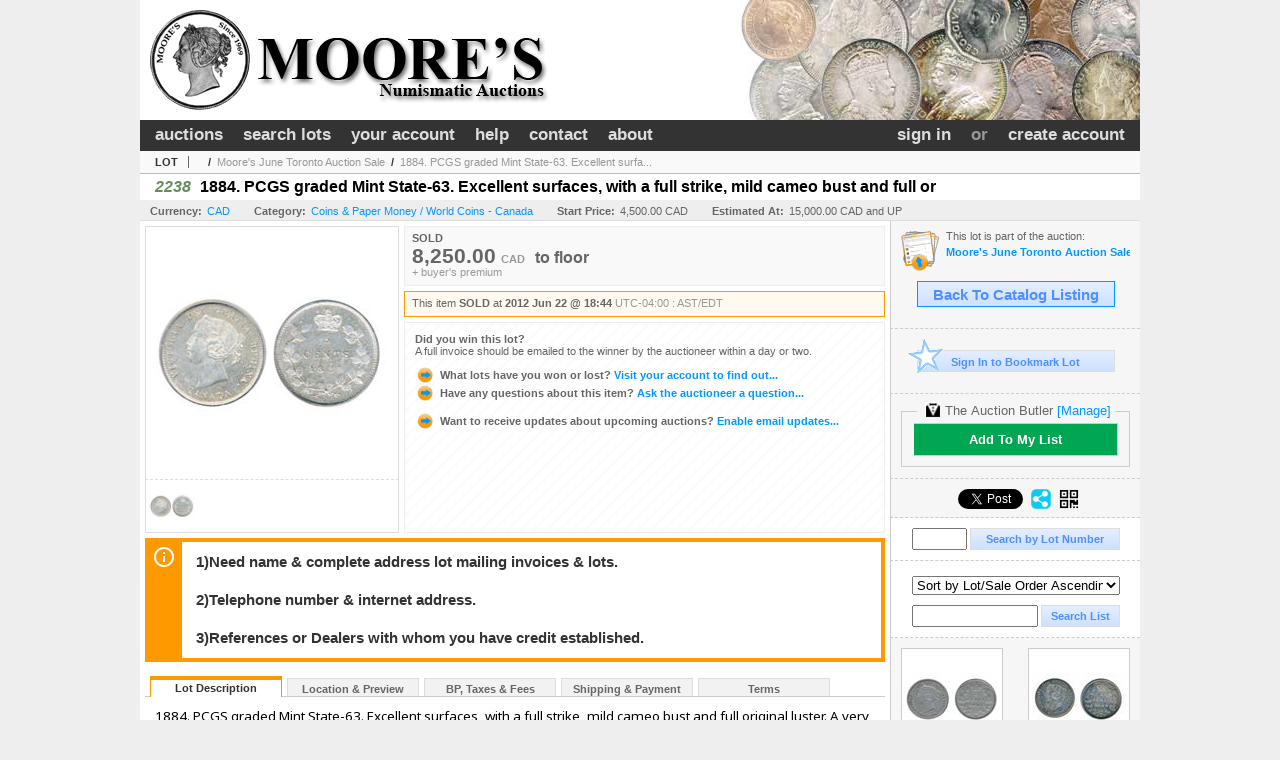

--- FILE ---
content_type: text/html; charset=utf-8
request_url: https://www.moorecoins.com/1884-PCGS-graded-Mint-State-63-Excellent-surfaces-with-a-full-strike-mild-cameo-bust-and-full-or_i12927909
body_size: 16914
content:

<!DOCTYPE html PUBLIC "-//W3C//DTD XHTML 1.0 Transitional//EN" "http://www.w3.org/TR/xhtml1/DTD/xhtml1-transitional.dtd">
<html xmlns="http://www.w3.org/1999/xhtml" >
<head id="Head1"><link rel="stylesheet" type="text/css" href="css/jquery.thickbox.css" /><link rel="shortcut icon" href="https://www.moorecoins.com/s/18/graphics/favicon.ico" /><link rel="alternate" type="application/rss+xml" title="Moore Numismatic Auctions, Inc. Upcoming Auctions Feed" href="https://www.moorecoins.com/feeds" /><script type="text/javascript">var relpath = "https://www.moorecoins.com/";</script><link rel="stylesheet" type="text/css" href="https://www.moorecoins.com/css/c.min.2601232053.css" /><link rel="stylesheet" type="text/css" href="https://www.moorecoins.com/s/18/css/s.min.2601232053.css" /><script type="text/javascript" src="https://www.moorecoins.com/js/jquery-1.4.4.min.js"></script><script type="text/javascript" src="https://www.moorecoins.com/js/c.min.2601232053.js"></script>
    <meta id="cphHead_metaDescription" name="description" content="1884. PCGS graded Mint State-63. Excellent surfaces, with a full strike, mild cameo bust and full or - Charles Moore / Canadian Coin &amp; Currency"></meta>
    <meta id="cphHead_metaKeywords" name="keywords" content="1884. PCGS graded Mint State-63. Excellent surfaces, with a full strike, mild cameo bust and full or, Charles Moore / Canadian Coin &amp; Currency, Toronto, Ontario, Canada, auction, item, lot"></meta>

    <link rel="stylesheet" type="text/css" href="css/jquery.jcarousel.css" />
    <link rel="stylesheet" type="text/css" href="css/jquery.jcarousel.skin.css" />
    <link rel="stylesheet" type="text/css" href="css/jquery.jqzoom.css" />
    <link rel="stylesheet" type="text/css" href="css/pages/item.5.css" />
    <link rel="stylesheet" type="text/css" href="css/lightbox.css" />

    <script src="js/jquery-1.6.min.js" type="text/javascript"></script>

    <script type="text/javascript" src="js/jquery.lightbox.js?show_linkback=false&amp;show_helper_text=false&amp;speed=200&amp;opacity=0.8"></script>
    <script type="text/javascript" src="js/jquery.jcarousel.2601232053.js"></script>
    <script type='text/javascript' src='js/jquery.jqzoom-core.2601232053.js'></script>
    <script type="text/javascript" src="js/pages/auction.2601232053.js"></script>
    <script type="text/javascript" src="js/pages/item.2601232053.js"></script>

    <script src="js/jquery-ui-1.11.3.min.js" type="text/javascript"></script>
    <link rel="stylesheet" type="text/css" href="css\jquery-ui-1.11.3.min.css"/>

    <link rel="canonical" href="https://www.icollector.com/1884-PCGS-graded-Mint-State-63-Excellent-surfaces-with-a-full-strike-mild-cameo-bust-and-full-or_i12927909" />

    <style type="text/css">
        /*Jquery UI MyAgent CSS*/
        .ui-dialog{
            font-size: 12px;
            text-align:left;
        }
        .ui-dialog input[type=text]{
            width:420px;
        }
        .lblTitle{
            margin-top:7px;
            margin-bottom:2px;
            display:block;
        }
        .lblInfo {
            font-weight: normal;
            display:block;
        }
        .lblError {
            color:red;
            font-weight: normal;
            margin: 5px 0;
            display: block;
        }
        
        .buttons {
            text-align: center;
            margin-top:5px;
        }
        .buttons input{
            margin:5px 25px;
            width:80px;
        }
        #AuctionButlerTitle {
            text-align:center;
            border: 1px rgb(204, 204, 204) solid;
            padding: 5px 5px 10px 5px;
        }
        #AuctionButlerTitle span{
            font-size: 14px;
        }
        #AuctionButlerTitle img{
            vertical-align:middle;
        }
        #manageAuctionButler{
            text-decoration:none;
            color:#09f;
        }
        #manageAuctionButler:hover{
            color:#f90;
        }
        #CreateSavedSearch{
            color:#fff;
            background-color:rgb(0, 166, 81);
            cursor:pointer;
            padding: 0 55px;
            text-decoration:none;
            font-family:sans-serif;
            font-weight:bold;
            font-size:small;
            display:inline-block;
            height: 15px;
            border: solid 1px #ccc;
            border-left:none;
            padding-bottom: 7px;
            padding-top: 9px;
            margin-left: 1px;
        }
        .imgQuestion{
            margin-top: -47px;
            margin-left: 200px;
            float: left;
            cursor:help;
        }

        .p_item-buynow {
            clear: both;
            margin: 0 5px;
            padding: 1em 1.5em;
            border: solid 1px #F90;
            background-color: #FFF9F0;
            color: #666;
            text-align: left;
        }
        .p_item-buynow a {
            background: red;
            color: white;
            padding: 0.6em 1.2em 0.5em;
            margin-top: -0.3em;
            float: right;
            cursor: pointer;
            margin-left: 1em;
            border: 1px solid #999;
            border-radius: 0.2em;
            text-decoration: none;
            font-size: 1.4em;
        }
        .p_item-buynow-quantity {
            font-size: 0.8em;
            font-weight: normal;
        }
        .p_item-buynow-quantity::before {
            content: "x";
            display: inline-block;
            margin: 0 0.25em 0 0.5em;
        }
        .gridView {
            margin: 10px;
            color: #666;
            font-size: 8pt;
            font-weight: normal;
            text-align: right;
            margin-left: 10px;
        }
        .gridView tr td {
            padding: 1px 0px !important;
        }
        .datainfo tr th {
            border-bottom: solid 1px #EEE;
            color: #666;
            font-weight: bold;
            font-size: 8pt;
        }
        .left-padding {
            padding-left: 15px !important;
        }
        .minor-left-padding {
            padding-left: 5px !important;
        }
        .no-right-padding {
            padding-right: 0px !important;
        }
    </style>

    <script type="text/javascript">
        var yt_element, yt_video, yt_videoId, yt_autoload_id;

        var auctionSessionID = "23346";

        var AdjacentItemConfig = new function () {
            this.auctionID = "12680";
            this.auctionSessionID = auctionSessionID;
            this.containerID = "item_sideinfo_nextprev";
            this.commonApiURL = lag.GetCommonApiURL(),
            this.itemCount = "1";
            this.itemID = "12927909";
            this.isMobile = false;
            this.mediaURL = "https://dygtyjqp7pi0m.cloudfront.net/";
            this.showLotNumber = "True";
        }

        var FilterConfig = new function () {
            this.auctionSessionID = auctionSessionID;
        }

        var SiteConfig = new function () {
            this.registrantID = "";
            this.siteID = "18";
        }

        //Initialize JQZoom
        function initJQZoom(){
            $("#jqzoom").jqzoom({zoomType:"standard", zoomWidth:479, zoomHeight: 305, xOffset:7, yOffset: -2, title:false });
        }

        function hideImageYoutubeVideoElements() {
            $("#item_media_main a").hide(); // image

            var videle = $("#item_media_main_video");
            videle[0].pause(); videle.hide();

            if (yt_element) {
                yt_video.pauseVideo();
                yt_element.hide();
            }
        }

        // function called when hover over thumbnail
        function hoverThumbnail(img_md_src, img_lg_src, i)
        {
            hideImageYoutubeVideoElements();

            $("#item_media_main img").attr("src", img_md_src);
            $("#item_media_main a").attr("href", img_lg_src).attr("data-i", i).show();

            //Reinitialize zqzoom on new image
            initJQZoom();
        }
        function hoverMediaThumbnail(url, isYoutube)
        {
            if (!url || !url.length) return;

            hideImageYoutubeVideoElements();

            if (isYoutube == 1) { //1 = youtube, 0 = video url, 2 = uploaded video
                if (yt_videoId != url) { // if not already loaded then load...
                    yt_videoId = url;

                    if (yt_element && yt_video) {
                        yt_video.loadVideoById(url);
                    }
                    else {
                        yt_element = $("#item_media_main .youtube");
                        yt_video = new YT.Player("youtube_player",
                            {
                                width: 250, height: 250, videoId: url,
                                playerVars: { modestbranding: true },
                                events: {
                                    'onReady': function (event) {
                                        yt_video.playVideo();
                                    },
                                    'onStateChange': function (state) {
                                        if (state.data === 0) { // video ended
                                            // restart (loop)
                                            yt_video.seekTo(0);
                                            yt_video.playVideo();
                                        }
                                    }
                                }
                            });
                    }
                }

                yt_element.show();
            }
            else {
                $("#item_media_main_video").attr('src', url).show()[0].play();
            }
        }
        // auto load first video (if it exists)
        function onYouTubeIframeAPIReady()
        {
            // make sure page loaded already
            $(function (){
                // use setTimeout 0 to queue function call after general initialization
                setTimeout(function() { hoverMediaThumbnail(yt_autoload_id, true); }, 1000);
            });
        }
        
        // on tab click change tab and details appropriately
        function changeDetailsTab(name)
        {
            $("#item_details_tabs li").removeClass("active");
            $("#item_details_info > span").css("display", "none");

            $("#item_details_tabs_" + name).addClass("active");
            $("#item_details_info_" + name).css("display", "block");
        }

        // on document ready
        $(function()
        {
            getAdjacentItems(AdjacentItemConfig);
            // show thumbnails section (before initializing carousel)
            // do this instead of just having it visible from the get go
            // because we want style to be applied first otherwise during
            // page load/render layout looks all goofy, and jumps around
            $("#item_media_thumbnails").css("display", "block");

            $("#plhMedia").css("display", "block");

            // initialize thumbnail carousel
            $("#item_media_thumbnails").jcarousel(
            {
                scroll: 1,
                visible: (5)
            });
            
            // initialize jqzoom (on main image)
            // if image src contains 'noimage' (eg. .../noimage_md.jpg) then don't add zoom capability
            var main_image = $("#item_media_main a img");
            if(main_image.attr("src").indexOf("noimage") < 0)
            {
                // a valid image exists so initialize jqzoom on the image
                initJQZoom();
            }
            else
            {
                // a valid image does NOT exist, remove the href for the link on the main image
                $("#item_media_main a").removeAttr("href");
            }

            // click main image to get zoom via thumbnail lightbox event
            $("#item_media_main a").click(function() {
                var i = $(this).attr("data-i");
                $("a.item_media_thumbnail_" + i).trigger("click");
            });

            // show itemsbar
            $(".item_groupbar").show("slow", function(){ $(".item_groupbar .tag").show(); });
            
            // setup find lot number events
            $("#txtFindLot").click(function(e){ this.select(); });
            $("#txtFindLot").keypress(function(e)
            {
                var keyCode = (window.Event)? e.which : e.keyCode;
                if(keyCode==13)
                {
                    FindLot(this.value, null, 23346, 50);
                    return false;
                }
            });
            $("#btnFindLot").click(function()
            {
                FindLot($("#txtFindLot").val(), null, 23346, 50);
            });
            
            // setup search items via keywords events
            $("#txtSearch").click(function(e){ this.select(); });
            $("#txtSearch").keypress(function(e)
            {
                var keyCode = (window.Event)? e.which : e.keyCode;
                if(keyCode==13)
                {
                    SearchItems("https://www.moorecoins.com/Moore-s-June-Toronto-Auction-Sale_as23346", "50", "null", $("#txtSearch").val(), $("#ddlSearchCategories").val(), "null", "null", $("#cphBody_ddlSortOrder").val());
                    return false;
                }
            });

            // Load category dropdown list
            getCategoryFilter(FilterConfig);

            function itempage_search() {
                SearchItems(
                    "https://www.moorecoins.com/Moore-s-June-Toronto-Auction-Sale_as23346", "50", "null",
                    $("#txtSearch").val(), $("#ddlSearchCategories").val(), "null", "null", $("#cphBody_ddlSortOrder").val());
            }
            $("#btnSearch").click(itempage_search);
            $("#ddlSearchCategories,#cphBody_ddlSortOrder").change(itempage_search);
            
            // setup sort ordering
            $("#cphBody_ddlSortOrder").change(function()
            {
                SortItems("https://www.moorecoins.com/Moore-s-June-Toronto-Auction-Sale_as23346", "50", "null", $("#txtSearch").val(), $("#ddlSearchCategories").val(), "null", "null", $("#cphBody_ddlSortOrder").val());
            });

            //If user is logged in load 
            if("".length > 0){
                //Initialize the savedsearch dialog
                $("#Dialog").dialog({ autoOpen: false, resizable: false, width: 450, modal: true });
                $("#Dialog").dialog('option', 'title', 'Auction Butler');

                var SavedSearch = new function () {
                    this.CategoryID = "3377";
                    this.SSID = null;
                    this.MyAgentEnabled = 0;
                }

                var Filters = new function () {
                    this.categoryID = SavedSearch.CategoryID;
                    this.yearID = null;
                    this.auctionSessionTypeID = null;   
                    this.countryLocationID = null;
                    this.auctioneerID = null;
                }

                var SearchConfig = new function () {
                    this.keywords = removeStopWords(removeIllegalChars("1884. PCGS graded Mint State-63. Excellent surfaces, with a full strike, mild cameo bust and full or"));
                    this.exactKeywords = null;
                    this.isCurrent = 1;
                    this.exactKeywords = 0;
                }

                var savedSearchName = "";
                var btnMyAgentEnabled = "Added To List";
                var btnMyAgentDisabled = "Add To My List";

                $("#btnSubmit").click(function () {
                    $("#Dialog").dialog('close');
                    
                    promptKeywords = removeStopWords(removeIllegalChars($("#txtKeywords").val()));
                    if (promptKeywords.length > 0) {
                        SearchConfig.keywords = promptKeywords;
                        var savedSearchName = generateSavedSearchName("World Coins - Canada", SearchConfig.keywords, SearchConfig.exactKeywords).substr(0,150);
                        if(saveSearch(savedSearchName, SavedSearch.SSID, 1, SearchConfig, Filters, SiteConfig, true)){
                            $("#CreateSavedSearch").text(btnMyAgentEnabled);
                            loadSavedSearch();
                        }
                    }
                });

                $("#btnCancel").click( function () {
                    $("#Dialog").dialog('close');
                });

                $("#txtKeywords").keypress(function(e) {
                    if(e.which == 13) {
                        $("#btnSubmit").click();
                    }else{
                        var regex = new RegExp("^[a-zA-Z0-9 :,]+$");
                        var str = String.fromCharCode(!e.charCode ? e.which : e.charCode);
                        if (regex.test(str))
                            return true;
                        else{
                            e.preventDefault();
                            return false;
                        }
                    }
                });

                $("#CreateSavedSearch").click (function () {
                    loadSavedSearch();

                    //If myagent is disabled, check if it exists. If it does, enabled. else, create
                    if (SavedSearch.SSID != null && SavedSearch.MyAgentEnabled == 1) {
                        if(saveSearch(savedSearchName, SavedSearch.SSID, 0, SearchConfig, Filters, SiteConfig, true, false)){
                            $("#CreateSavedSearch").text(btnMyAgentDisabled);
                            SavedSearch.MyAgentEnabled == 0;
                        }
                    }
                    else {
                        if (!$("#Dialog").dialog('isOpen')) {
                            $("#lblCategory").text("World Coins - Canada");
                            $("#txtKeywords").val(SearchConfig.keywords);

                            $("#Dialog").dialog('open');
                        }
                    }
                });	    

                function loadSavedSearch(){
                    var arrSavedSearch = loadSavedSearchesItemPage("18", "");
                    if (arrSavedSearch && arrSavedSearch.length) {
                        $.each(arrSavedSearch, function(index, ssVal) {
                            //if the new generated savedsearch keywords and categoryid match an existing savedsearch then savedsearch is enabled.
                            if(ssVal.SearchKeywords == SearchConfig.keywords){
                                //Existing Saved Search was found. populate existing values
                                SavedSearch.SSID = ssVal.SSID;
                                SavedSearch.MyAgentEnabled = ssVal.MyAgentEnabled;
                                SearchConfig.keywords = ssVal.SearchKeywords;
                                Filters.yearID = ssVal.SearchYearID;
                                Filters.auctionSessionTypeID = ssVal.SearchAuctionSessionID;
                                Filters.countryLocationID = ssVal.SearchLocationID;
                                Filters.auctioneerID = ssVal.SearchAuctioneerID;
                                return false;//break loop
                            }
                        });
                    }
                }

                $("#CreateSavedSearch").removeAttr("href");
            }

            $("#ItemNotificationHelpDialog").dialog({ autoOpen: false, resizable: false, width: 450, modal: true });
            $("#ItemNotificationHelpDialog").dialog('option', 'title', 'Lot Closing Notification Information');

            $("#btnClose").click( function () {
                $("#ItemNotificationHelpDialog").dialog('close');
            });

            $(".imgQuestion").click(function(){
                $("#ItemNotificationHelpDialog").dialog('open');
            });

            $("#linkItemSubSettings").attr("href", "account/profile.aspx?m=2&itn=1&returl=" + window.location.href);
        });
    </script>
    <style type="text/css">
        .auction_session_search input[type='text'] { margin-right:3px; }
        .auction_session_search div { margin-bottom:5px; }
        .auction_session_search div:last-child { margin-bottom:0px; }
        .auction_session_search .boxlink { height:22px; padding:4px; font-size:11px; vertical-align:top; }
        .auction_session_search #btnFindLot { width:150px; }
        .auction_session_search #btnSearch { width:79px; }
        .auction_session_search #txtFindLot { width:49px; height:18px; padding:0px 1px; }
        .auction_session_search #txtSearch { width:120px; height:18px; padding:0px 1px; }
        .auction_session_search #ddlSearchCategories { width:208px; }
        .auction_session_search #cphBody_ddlSortOrder { width:208px; margin:5px 0px; }

        a#lightbox-caption-title {
            display: block;
            text-decoration: none !important;
        }
        a#lightbox-caption-title:hover {
            color: #09f !important;
        }
        a#lightbox-caption-title:hover::after {
            background-color: #09f;
        }
        a#lightbox-caption-title::after {
            display: block;
            content: "OPEN FULL SIZE VERSION IN NEW WINDOW";
            margin: .5em .25em 0;
            padding: 0 .25em;
            border-radius: .25em;
            color: #fff;
            background-color: #999;
            font-size: 1.25em;
            text-align: center;
        }
        #item_media_main a, #item_media_main img, .jqZoomPup, #item_media_thumbnails a
        { cursor: pointer; cursor: -webkit-zoom-in; cursor: -moz-zoom-in; cursor: zoom-in; }
        
        .otherdetailsbox {
            margin-top: 15px;
            color: #333;
            background-color: #fff;
            min-height: unset;
            border: .25em solid #f90;
            border-left-width: 2.5em;
            padding: .75em 1em;
            font-size: 1.1em;
            line-height: 1.3;
            font-weight: bold;
        }
        .otherdetailsbox::before {
            content: '';
            float: left;
            background-image: url('graphics/icons/info-circle.png');
            background-repeat: no-repeat;
            background-position: 0 0;
            width: 3em;
            height: 3em;
            margin-left: -3em;
            margin-top: -.5em;
            z-index: 100;
        }

        .p_item-lotassoc {
            display: block;
            border-color: green;
        }

        .itempage-orderindexnum {
            display: inline-block;
            transform: translateY(-0.1em);
            margin-right: 0.5em;
            padding: 0.2em 0.4em;
            border-radius: 0.5em;
            background-color: #666;
            color: #fff;
            font-size: 0.7em;
            font-weight: normal;
        }
        .itempage-orderindexnum::before {
            content: 'SEQ#';
            display: inline-block;
            margin-right: 0.3em;
        }
        .divAuctionMedia{
            max-height: 55px;
        }
    </style>
    <!--[if lte IE 7]>
    <style type="text/css">
        .auction_session_search #btnFindLot { width:150px; }
        .auction_session_search #btnSearch { width:79px; }
    </style>
    <![endif]-->
    
<!--GAnalytics--><script async src='https://www.googletagmanager.com/gtag/js?id=UA-7438559-12&l=gatagDataLayer'></script>
<script>window.gatagDataLayer=window.gatagDataLayer||[]; function gatag(){gatagDataLayer.push(arguments);} gatag('js',new Date());
gatag('set', 'linker', {'domains':[
'moorecoins.com','liveauctiongroup.com',]});gatag('set', 'linker', {'accept_incoming': true});
gatag('config', 'UA-7438559-12');
gatag('event', 'ViewItem', {'event_category':'www'});</script>
<meta property="og:site_name" content="Moore Numismatic Auctions, Inc."></meta><meta property="og:image" content="https://dygtyjqp7pi0m.cloudfront.net/i/12680/12927909_1.jpg?v=8CF0D6D44313080"></meta><title>
	1884. PCGS graded Mint State-63. Excellent surfaces, with a full strike, mild cameo bust and full or - Moore Numismatic Auctions, Inc.
</title></head>
<body>
    <form method="post" action="./1884-PCGS-graded-Mint-State-63-Excellent-surfaces-with-a-full-strike-mild-cameo-bust-and-full-or_i12927909?i=12927909" id="frmMainMaster">
<div class="aspNetHidden">
<input type="hidden" name="__VIEWSTATE" id="__VIEWSTATE" value="Hc+AOKK3xP9YcMAf7KNXDJ62LektdQGxFiw2T3pxfg7jRX6xqGrN5Bp31fSgr+dGLLS77nv54EcoM9JxyLnysdWlp1O5P9F8VY+r5qN8ZR6VY41V3ByYUd+KY8fxyMhkeMSneg==" />
</div>


<script type="text/javascript">
//<![CDATA[
function htip_show(e, htipID, offset) { $(htipID).stop(true,true).css({left:e.pageX-offset,top:e.pageY+10}).animate({opacity:'show'}, 'slow'); }function htip_hide(htipID) { $(htipID).hide(); }//]]>
</script>

<div class="aspNetHidden">

	<input type="hidden" name="__VIEWSTATEGENERATOR" id="__VIEWSTATEGENERATOR" value="6AB857A9" />
	<input type="hidden" name="__EVENTVALIDATION" id="__EVENTVALIDATION" value="vf6dcyqZbmzWc+SAVVLFBomGaZNZBg1VxgYRVibevmq32MYKMCIiu5snczdPIcp69QL2+5D432uuPUtfJl97d/XSHUv7trpJcSFwP0jYfRZ9HuCM45f3QlowWhLfvzgXoT8biBlbx8muGAllcuszzDHGhpHVPLQ4GrCl5yZ7OsC4aqu8GhMWX/XUXe9ams/13QVm4S76UfbV/u1TWXy/g5MVCTm8bPW6FhQyN5F0lz+z8AxPGaXPiAz5plhPT17jTpDLACMM1bItahxnzVliJWmTOlnGnf7mZNgof50JCgxI7vS1wYHzLIPUIlzieoEzuSY1SKLBJeeygSo1n2mphLE1dcY=" />
</div>
    <div id="master_borders">
    <div id="master" class="mcontainer">
		<div id="header">
			<img id="header_logo" src="https://www.moorecoins.com/s/18/graphics/logo.png" alt="Moore's Coins" />
		</div>
		<div id="mainmenu">
			<span class="float_R">
				<a id="lnkLogin" href="https://www.moorecoins.com/login.aspx?returnurl=https%3a%2f%2fwww.moorecoins.com%2fitem.aspx%3fi%3d12927909">sign in</a>
					&nbsp;or&nbsp;
					<a id="lnkRegister" href="https://www.moorecoins.com/register.aspx?returnurl=https%3a%2f%2fwww.moorecoins.com%2fitem.aspx%3fi%3d12927909">create account</a>
				
			</span>
			<a href="https://www.moorecoins.com/auctionlist.aspx" class="sepR">auctions</a><a href="https://www.moorecoins.com/search.aspx" class="sepR">search lots</a><a href="https://www.moorecoins.com/account/" class="sepR">your account</a><a href="https://www.moorecoins.com/help.aspx" class="sepR">help</a><a href="https://www.moorecoins.com/contact.aspx">contact</a><a href="https://www.moorecoins.com/about.aspx">about</a>
		</div>
		<div id="content">
			
    <div id="p_item" class="p_page_content" itemscope itemtype="http://schema.org/Product">
    <h2 class="breadcrumbs">
        <b>LOT</b>
        <a id="cphBody_hlBreadcrumb_AuctioneerName"></a>&nbsp;&nbsp;/&nbsp;
        <a id="cphBody_hlBreadcrumb_AuctionTitle" title="Moore&amp;#39;s June Toronto Auction Sale" onclick="lag.EmitAnalytics(&#39;ClickAuctionFromItem&#39;)" href="https://www.moorecoins.com/Moore-s-June-Toronto-Auction-Sale_as23346">Moore&#39;s June Toronto Auction Sale</a>&nbsp;&nbsp;/&nbsp;
        <a id="cphBody_hlBreadcrumb_ItemTitle" title="1884. PCGS graded Mint State-63. Excellent surfa..." itemprop="url" href="https://www.moorecoins.com/1884-PCGS-graded-Mint-State-63-Excellent-surfaces-with-a-full-strike-mild-cameo-bust-and-full-or_i12927909">1884. PCGS graded Mint State-63. Excellent surfa...</a>
    </h2>

    
    
    <div id="cphBody_pnlMain">
	
        <div class="pageheading">
            
            <i>2238</i>
            <h1 itemprop="name">1884. PCGS graded Mint State-63. Excellent surfaces, with a full strike, mild cameo bust and full or</h1>
        </div>

        <div class="pageheadingsub">
            <span class="part"><b>Currency:</b><a id="cphBody_hlSubBar_AuctionCurrency" title="Search for items under currency: CAD" href="http://www.google.com/finance?q=CURRENCY:CAD" target="_blank">CAD</a></span>
            <span class="part"><b>Category:</b><a id="cphBody_hlSubBar_ItemCategory" title="Search for items under category: Coins &amp; Paper Money / World Coins - Canada" href="search.aspx?ca=3377">Coins & Paper Money / World Coins - Canada</a></span>
            <span class="part"><b>Start Price:</b>4,500.00 CAD</span>
            <span id="cphBody_spanEstimates" class="part"><b>Estimated At:</b>15,000.00 CAD and UP</span>
        </div>

        <div class="cmain">
            <div id="item_media_container">
                <div id="item_media_main">
                    <a href="https://dygtyjqp7pi0m.cloudfront.net/i/12680/12927909_1.jpg?v=8CF0D6D44313080" data-i="1" id="jqzoom"><img class="p-item-media-main-image" itemprop="image" src="https://dygtyjqp7pi0m.cloudfront.net/i/12680/12927909_1m.jpg?v=8CF0D6D44313080" alt="1884. PCGS graded Mint State-63. Excellent surfaces, with a full strike, mild cameo bust and full or" /></a>
                    <div class="youtube" style="display:none"><div id="youtube_player"></div></div>
                    <video id="item_media_main_video" style="display:none;width:100%;height:100%;background:#000;" controls loop></video>
                </div>
                <ul id="item_media_thumbnails" class="jcarousel-skin-simple" style="display:none;"><li><a class='item_media_thumbnail_1' href="https://dygtyjqp7pi0m.cloudfront.net/i/12680/12927909_1.jpg?v=8CF0D6D44313080" onmouseover="hoverThumbnail('https://dygtyjqp7pi0m.cloudfront.net/i/12680/12927909_1m.jpg?v=8CF0D6D44313080','https://dygtyjqp7pi0m.cloudfront.net/i/12680/12927909_1.jpg?v=8CF0D6D44313080', 1);" rel="lightbox-thumbnails" title="2238 - 1884. PCGS graded Mint State-63. Excellent surfaces, with a full strike, mild cameo bust and full or"><img src="https://dygtyjqp7pi0m.cloudfront.net/i/12680/12927909_1s.jpg?v=8CF0D6D44313080" alt="Image 1 : 1884. PCGS graded Mint State-63. Excellent surfaces, with a full strike, mild cameo bust and full or" /></a></li></ul>
            </div> 

            

<div id="item_bidding" itemprop="offers" itemscope itemtype="http://schema.org/Offer">
    

    
    
    

    

    
    
    
        <div id="item_bidding_currentbid">
            <span id="cphBody_cItemBidInfo_lblBidding_Reserve" class="reserve"></span>
            <b class="leadin">SOLD</b><br />
            
            

            <span class="currentbidinfo">
                <span id="cphBody_cItemBidInfo_lblBidding_CurrentBid" class="amount" itemprop="price">8,250.00</span><span id="cphBody_cItemBidInfo_lblBidding_CurrentBid_Currency" class="currency" itemprop="priceCurrency">CAD</span><span id="cphBody_cItemBidInfo_lblBidding_CurrentBid_Quantity" class="quantity"></span><span id="cphBody_cItemBidInfo_lblBidding_CurrentBid_LeadText" class="leadtext"><small>to</small> </span><span id="cphBody_cItemBidInfo_lblBidding_CurrentBid_Username" class="username">floor</span><span id="cphBody_cItemBidInfo_lblBidding_CurrentBid_FineText" class="fees">+ buyer's premium </span>
            </span>
        </div>
    

    

    
    
    

    
    
    
    
    
    

    
        <span itemprop="availability" content="https://schema.org/Discontinued"></span>
        <div id="item_bidding_over_date">
            <span id="cphBody_cItemBidInfo_lblBidding_Over_Prefix">This item&nbsp;</span><span id="cphBody_cItemBidInfo_lblBidding_Over_SoldStatus" class="soldstatus">SOLD</span><span id="cphBody_cItemBidInfo_lblBidding_Over_Date_LeadIn"> at </span><span id="cphBody_cItemBidInfo_lblBidding_Over_Date" class="date">2012 Jun 22 @ 18:44</span><span id="cphBody_cItemBidInfo_lblBidding_Over_TimeZone" class="timezone">UTC-04:00 : AST/EDT</span>
        </div>
        <div id="item_bidding_over">
            <div id="cphBody_cItemBidInfo_pnlBidding_Over_WhoWon">
		
                <b>Did you win this lot?</b><br />
                <span class="itembidinfo_invoiceWillEmail">A full invoice should be emailed to the winner by the auctioneer within a day or two.</span>
            
	</div>

            <div>
                <a href="https://www.moorecoins.com/account/items.aspx?m=3&amp;as=23346" title="Your Account">
                    <img src="https://www.moorecoins.com/graphics/icons/go.gif" class="small" alt="" />
                    <span class="gray">What lots have you won or lost?</span>
                    Visit your account to find out...
                </a>
                <br />
                <a href="https://www.moorecoins.com/auctioneercontact.aspx?a=12680&amp;i=12927909&amp;TB_iframe=true&amp;height=420&amp;width=600&amp;modal=true" class="thickbox" title="Ask Question">
                    <img src="https://www.moorecoins.com/graphics/icons/go.gif" class="small" alt="" />
                    <span class="gray">Have any questions about this item?</span>
                    Ask the auctioneer a question...
                </a>
                
            </div>

            
            
            <div>
                <a href="https://www.moorecoins.com/account/profile.aspx?m=2" title="Subscription Settings">
                    <img src="https://www.moorecoins.com/graphics/icons/go.gif" class="small" alt="" />
                    <span class="gray">Want to receive updates about upcoming auctions?</span>
                    Enable email updates...
                </a>
                
            </div>
        </div>
    
</div>
<script type="text/javascript" src="https://www.moorecoins.com/js/controls/ItemBidInfo.231220.js"></script>
<script type="text/javascript">itembidinfo.Initialize(12927909, -428833699, 1, 10, 0);</script>

            
            

            
                <div class="infobox otherdetailsbox"><span id="cphBody_litOtherDetails" class="contentblock">1)Need name &amp; complete address lot mailing invoices &amp; lots.<br /><br />2)Telephone number &amp; internet address.<br /><br />3)References or Dealers with whom you have credit established.</span></div>
            

            <div style="margin-top:15px;">
                

<style type="text/css">
	.mediaItem{
		display: block;
		text-align: left;
		margin-left: 30px;
	}	
	.docItem{
		display: block;
		text-align: left;
		margin-left: 30px;
	}

	.hyperLinkText{
		line-height: 33px;
		vertical-align: bottom;
		display: inline-block; 
		text-decoration: none;
	}
	.divAuctionMedia{
        overflow: hidden;
		transition: max-height 300ms;
		min-height: 0px !important;
		margin-bottom: 0px;
    }
	.open {
		max-height: max-content;
	}
	
</style>

<script type="text/javascript">
    $(document).ready(function () {
        var b = $(".mediaDocumentToggleButton");
		var w = $(".divAuctionMediaID");
        var eleToChangeButtonText = $(".mediaDocumentContent .mediaDocumentToggleButton, .mediaDocumentContent span.ui-btn-inner.ui-btn-corner-all")

		b.click(function (e) {
			e.preventDefault();
			w.toggleClass("open"); /* <-- toggle the application of the open class on click */

			e.currentTarget.innerHTML = w.hasClass("open") ? "Show less..." : "Show more..."; /* <-- change the button text based on the class */
			if (eleToChangeButtonText) {
                eleToChangeButtonText[0].innerText = e.currentTarget.innerHTML;
			}
                
			return false;
        });
	});

	function toggleMediaContent(e) {
		var w = $("#divAuctionMedia");

		e.preventDefault();

		w.toggle();
	}
</script>




            </div>
            

            

            <ul id="item_details_tabs" class="tabs">
                <li id="item_details_tabs_description" class="active"><a onclick="changeDetailsTab('description');" title="Description">Lot Description</a></li>
                <li id="item_details_tabs_preview"><a onclick="changeDetailsTab('preview');" title="Location &amp; Preview">Location &amp; Preview</a></li>
                <li id="item_details_tabs_taxes"><a onclick="changeDetailsTab('taxes');" title="Taxes &amp; Fees">BP, Taxes &amp; Fees</a></li>
                <li id="item_details_tabs_shippay"><a onclick="changeDetailsTab('shippay');" title="Shipping &amp; Payment">Shipping &amp; Payment</a></li>
                <li id="item_details_tabs_terms"><a onclick="changeDetailsTab('terms');" title="Terms">Terms</a></li>
            </ul>
            <div id="item_details_info">
                <span id="item_details_info_description" itemprop="description">
                    <span id="cphBody_cbItemDescription" class="contentblock">1884. PCGS graded Mint State-63. Excellent surfaces, with a full strike, mild cameo bust and full original luster. A very attractive example of one of the ‘key’ dates of the Victorian series. Ex. Belzberg collection.</span>
                </span>
                <span id="item_details_info_preview" style="display:none;">
                    <b>Auction Location:</b><br />
                    Hilton Hotel, 145 Richmond St. West., Toronto, Ontario, v1v1v1, Canada
                    <br /><br />
                    <br />
                    <span id="cphBody_cbItemPreviewInfo" class="contentblock"></span>
                </span>
                <span id="item_details_info_taxes" style="display:none;">
                    <span id="cphBody_cbItemTaxes" class="contentblock">BC - 12% HST<br />Alberta, Saskatchewan, Manitoba - 5% GST<br />Ontario - 13% HST<br />Quebec - 5% GST<br />Newfoundland, New Brunswick, PEI - 13% HST<br />Nova Scotia - 15% HST<br /><br /></span>
                    
                            <b>Taxes:</b>
                            <table class="datainfo">
                                <thead><tr><td>Tax</td><td>Rate</td><td>Desc.</td></tr></thead>
                        
                            <tr>
                                <td>GST</td>
                                <td>5%</td>
                                <td>Goods and Services Tax</td>
                            </tr>
                        
                            <tr>
                                <td>HST</td>
                                <td>13%</td>
                                <td>Ontario HST</td>
                            </tr>
                        
                            <tr>
                                <td>HST</td>
                                <td>13%</td>
                                <td>Atlantic Canada HST</td>
                            </tr>
                        
                            <tr>
                                <td>HST</td>
                                <td>15%</td>
                                <td>Nova Scotia HST</td>
                            </tr>
                        
                            <tr>
                                <td>HST</td>
                                <td>12%</td>
                                <td>BC HST</td>
                            </tr>
                        
                            </table><br />
                        
                    
                            <b>Buyer's Premiums:</b>
                            <table class="datainfo">
                                <thead><tr><td>From (Incl.)</td><td>To (Excl.)</td><td>Premium</td></tr></thead>
                                <tbody>
                        
                            <tr>
                                <td>0.00</td>
                                <td>Infinite</td>
                                <td>18%</td>
                            </tr>
                        
                                </tbody>
                            </table>
                        
                    
                    <br /><b>Additional Fees:</b>
                    <div>
		<table class="datainfo" cellspacing="0" rules="all" border="1" id="cphBody_gvFees" style="border-collapse:collapse;">
			<tr>
				<td>No data available.</td>
			</tr>
		</table>
	</div>
                </span>
                <span id="item_details_info_shippay" style="display:none;">
                    <b>Shipping Details:</b><br />
                    <span id="cphBody_cbItemShippingInfo" class="contentblock">NO PICKUP at Toronto Hilton<br /><br />17.	SHIPPING AND INSURANCE<br />Unless otherwise instructed, lots purchased by postal bidders will be sent<br />	by registered mail to the successful purchaser.  Registration and actual postage<br />	will be charged on all lots shipped by Moore’s.  There will also be a $3.00 charge <br />per lot for the packing and processing of numismatic books and literature.<br />Lots mailed to addresses not in the United States or Canada will be sent only at the <br />risk of the purchaser.  <br /></span>
                    <br /><br />
                    <b>Payment Details:</b><br />
                    <span id="cphBody_cbItemPaymentInfo" class="contentblock">Payment in Canadian Funds or Equivalent.  Terms are strictly cash or approved cheque.  Credit Card payments are not accepted 2% per month interest charged after 30 days on unpaid invoices.<br /><br />No pickup at Toronto Hilton</span>
                    <br /><br />
                    <b>Accepted Payment Methods:</b><ul>
                            <li>COD (cash on delivery)</li>
                        
                            <li>See Payment Details</li>
                        
                            <li>Wire Transfer</li>
                        </ul>
                </span>
                <span id="item_details_info_terms" style="display:none;"><span id="cphBody_cbItemTerms" class="contentblock">TERMS AND CONDITIONS OF SALE<br />IMPORTANT:  All bidders should send completed bid sheets to the address<br />   below.  Alternative methods of bidding are:<br />   By Telephone – 1-925-946-0150;  By Fax – 1-925-930-7710<br />1.	CONDUCT OF THE AUCTION: VIEWING OF LOTS<br />The public auction will be conducted at the Hilton Toronto Airport Hotel,<br />	Toronto, Ontario, Canada.  Auction sessions will be held in Vista Room ‘B’<br />	at 5:30 p.m., June24, 2010 (Thursday), at 5:30 p.m., June 25, 2010<br />	(Friday), and 5:30 p.m., and 5:30 p.m., June 26, 2010 (Saturday),  Auction<br />	lots will be available for general viewing from 10:00 a.m. to 6:00 p.m.,<br /> 	Wednesday, June 23; 10:00a.m. to 5:00 p.m. on Thursday, June 24; from<br />	10:00 a.m. to 5:00 p.m. on Friday, June 25, and from 10:00 a.m. to 5:00 p.m.<br />	on Saturday, June 26, 2010 at TOREX in Vista Room ‘A’ of the hotel.<br /><br />2.	HOW TO BID<br />Bids may be made in person at the auction, by mail, fax or by telephone.  <br />	Lots will be sold to the highest bidder.  Bids are treated as limits.  Mail and <br />Telephone bids must reach the auction firm by 5:00 p.m. on Wednesday<br />	June 23, 2010.  Answering machine service is available to take bids <br />	(24 Hours) at 1-925-946-0150.  You may bid live and view our online catalogue <br />on our website or on iCollector at www.iCollector.com.<br /><br />       2A.	SUGGESTED BIDDING INCREMENTS<br />		$0-99		$5		$8K-17,999	$500<br />		$100-299	$10		$18K-49,999	$1000<br />		$300-499	$20		$50K-99,999	$2500<br />		$500-999	$25		$100K-249K	$5000<br />		$1K-1,999	$50		$250K-499,999	$10K<br />		$2K-3,999	$100		$500K +		$25K<br />		$4K-7,999	$250<br /><br />3.	IDENTICAL BIDS<br />If there are identical bids, the earliest received shall take priority.  If there<br />	are identical Floor and internet bids, the floor bids shall take priority.<br /><br />4.	BUYER’S PREMIUM<br />A BUYER’S PREMIUM of 15% (Fifteen Per Cent) will be charged to successful<br />	Floor bidders, mail bidders and phone bidders.  An 18% BUYERS PREMIUM will be<br />charged to all icollector purchases. <br /><br />5.	BIDDING ADVANCES<br />If there are two or more mail bids, the auctioneer will commence the<br />bidding at approximately 10 per cent above the second highest mail bid.<br />If there are no floor bids for the lot, the highest mail bidder will receive<br />the lot at the opening bid.  If there is no mail bid for a lot, the auctioneer<br />will commence the bidding at 50% of the estimate.  If there is no floor<br />bid at 50% of the estimate,  the auctioneer may, at his absolute discretion, <br />either call for an opening bid from the floor or pass on to the next lot.<br /><br />6.	Advances in bidding are determined by the auctioneer who has the right<br />to refuse bids deemed not made in good faith.  The highest bidder <br />	acknowledged by the auctioneer shall be the buyer.  In the event of any<br />	dispute between bidders, the determination of the auctioneer is final.<br /><br />7.	RESERVED LOTS<br />Reserved lots start at the consignor’s reserve.  Lots bid on and purchased <br />by the owner or his agent are subject to the full commission and buyer’s <br />	premium.<br /><br />8.	MEANING OF ESTIMATES<br />Estimates represent our best professional opinion for what lots are likely <br />	to sell for on the open market.  Most lots sell for between 40% and 150%<br />	of estimate.  With a bid of 60% of estimate you have a fair chance of<br />	succeeding;  with a bid of 120% you will be very likely to succeed.<br />	Estimates are for the most part from the ‘Trends’ values of Canadian<br />	Coin News, various Charlton Catalogues, and the retail prices from the Canadian<br />	Coin Dealer Newsletter, and other reliable sources.<br /><br />9.	UNLIMITED AND BUY BIDS, BIDS FROM MINORS<br />No ‘Buy’ or ‘Unlimited’ bids or bids from minors will be accepted.<br /><br />10.  CURRENCIES, EXCHANGE RATES, BIDS, FROM OUTSIDE CANADA<br />Floor bidding and the calculation of the results of this auction, will be<br />	carried out in CANADIAN DOLLARS.   Bids expressed in other currencies<br />	will be converted  to the operating currency at the applicable rate.  Bids<br />	from customers with U.S. addresses, sent by mail or telephone will be<br />	presumed to be in U.S. funds unless indication is made to the contrary.<br /><br />11.	RETURN POLICIES<br />Mail bidders may return incorrectly described or misattributed lots for<br />	full credit within 5 days of receipt, except that as consignors must be <br />paid, late remittance may be cause to negate return privileges, and<br />	absolutely no returns can be accepted for any reason after the expiry of<br />	35 days from the date of the sale.  ALL FLOOR SALES ARE FINAL, and no<br />	returns will be accepted from floor bidders (including those acting as<br />	agents for others) for any reason whatsoever.<br /><br />12.	TITLE AND RISK LOTS<br />Title to all lots remain with the auctioneer until paid in full, but they<br />	Are held at the risk of the purchaser once the hammer has fallen.<br /><br /><br />       12A.  GRADING<br />	Grading is a subjective description in the opinion of the cataloguer as<br />	to the state of preservation, method of strike, and overall appearance of<br />	a particular coin.  Adjectival descriptions and terminology (which can and<br />	does vary among experts and knowledgeable purchasers), when used in<br />	the catalogue is strictly the opinion of the cataloguer.  Where Moore’s <br />	sells a numismatic item graded and/or encapsulated by a grading service,<br />	Buyer acknowledges and agrees that other grading services, Moore’s or<br />	Knowledgeable purchasers might reach a different conclusion as to the <br />state of preservation.  Any such information provided by Moore’s is the<br />	opinion of the third party, Without Recourse against Moore’s in any way<br />	whatsoever.<br /><br />      12B.	  Moore’s acts as an agent only between Consignor and Buyer.  Moore’s<br />	does not represent that any coin catalogued will meet the standards, or<br />	the grade, of any third party or third party grading service; that third<br />	party graded numismatic items will receive the same grade if<br />	resubmitted; that any third party soft flip is secure or that a numismatic<br />	item has a particular provenance.  Moore’s hereby disclaims all liability for<br />	damages, incidental, consequential or otherwise, arising out of or in<br />	connection with the sale of any property by Moore’s to the purchaser.  All<br />	bidders, even if unsuccessful purchasers, agree to abide by this condition,<br />	and all other conditions of sale.<br /><br />13.	ERRORS OF AUCTIONEERS AND BIDDERS<br />While we cheerfully correct our errors, we cannot be responsible for the<br />	mistakes of others.  Please check your bid sheet carefully.  Please note that<br />	Live Bids are executed LIVE on the floor.  Moore’s is not responsible for any<br />	missed lots due to network speed or down time.<br /><br />14.	METHODS OF PAYMENT<br />All lots must be paid for in full in Canadian funds or the equivalent.  Terms<br />	are strictly cash or approved cherub/check.  Credit card payments are not<br />	accepted.  2% per month interest charged after 30 days on unpaid<br />	invoices.<br /><br />15.	RETAIL SALES TAX<br />Lots delivered in Ontario are subject to retail sales tax at the current rate<br />	(8%), unless an exemption certificate has been filed with us before the<br />	auction. <br /><br />16.	GOVERNMENT SALES TAX<br />BC - 12% HST<br />Alberta, Saskatchewan, Manitoba - 5% GST<br />Ontario - 13% HST<br />Quebec - 5% GST<br />Newfoundland, New Brunswick, PEI - 13% HST<br />Nova Scotia - 15% HST<br /><br />17.	SHIPPING AND INSURANCE<br />Unless otherwise instructed, lots purchased by postal bidders will be sent<br />	by registered mail to the successful purchaser.  Registration and actual postage<br />	will be charged on all lots shipped by Moore’s.  There will also be a $3.00 charge <br />per lot for the packing and processing of numismatic books and literature.<br />Lots mailed to addresses not in the United States or Canada will be sent only at the <br />risk of the purchaser.  <br /><br />18.	EFFECTS OF BIDDING<br />Bidding in this auction constitutes acceptance of the foregoing terms of<br />	sale.  <br /><br />19.	RATE OF SALE<br />Lots will be sold at a rate of approximately 200 lots per hour.<br /><br />20.	PRICES REALIZED<br />Prices Realized will be published for the Public Auction sale.  Prices<br />	realized may, at the discretion of the auctioneer, be published in a future<br />	auction catalogue.<br /><br />21.	ACTS OF GODD, etc: EFFECT ON SCHEDULING OF AUCTION<br />The Auctioneer reserves the right to postpone this sale by auction of the<br />	property for a reasonable period of time as a result of any act of war,<br />	natural calamity or significant relevant event which, in the judgment of<br />	the Auctioneer, reasonably exercised, makes it inadvisable to hold the<br />	Auction as scheduled.<br /><br /><br /></span></span>
            </div>

            
        </div>
        
        <div class="cside">
            <div id="item_sideinfo_auction" class="sidebox sidebox_bg_gray">
                <span>This lot is part of the auction: <a id="cphBody_hlSideAuctionTitle" title="View: Moore&amp;#39;s June Toronto Auction Sale" onclick="lag.EmitAnalytics(&#39;ClickAuctionFromItem&#39;)" href="https://www.moorecoins.com/Moore-s-June-Toronto-Auction-Sale_as23346">Moore&#39;s June Toronto Auction Sale</a></span>
            
                <a id="cphBody_hlSideAuctionLink" title="View all items from auction: Moore&amp;#39;s June Toronto Auction Sale" class="boxlink" onclick="lag.EmitAnalytics(&#39;ClickAuctionFromItem&#39;);GoToPage(12927909, 23346, 0, true);return false;" style="font-size:11pt;">Back To Catalog Listing</a>
                <div class="stopper"></div>
            </div>

            <div class="sidebox sidebox_bg_gray p-item-markers">
                <div class="stopper"></div>
                <a class="boxlink" href="login.aspx?returnurl=https%3a%2f%2fwww.moorecoins.com%2fitem.aspx%3fi%3d12927909" title="Sign In to Bookmark Item"><img src="graphics/icons/bookmark_off.png" alt="" />Sign In to Bookmark Lot</a>
                

                
                
                
                <div class="stopper"></div>
            </div>
            
            <div id="item_sideinfo_auctionbutler" class="sidebox sidebox_bg_gray">
                <fieldset id="AuctionButlerTitle">
                    <legend>
                        &nbsp;
                        <img style="margin-top: -2px;" src="graphics\icons\butler-icon.png" alt="" width="16" height="16" />
                        The Auction Butler<a href="account/auctionbutler.aspx" id="manageAuctionButler"> [Manage]&nbsp;</a>
                    </legend>                        
                    <a id="CreateSavedSearch" class="saveSearch" href="login.aspx?returnurl=https%3a%2f%2fwww.moorecoins.com%2fitem.aspx%3fi%3d12927909">Add To My List</a>
                    <span id="auctionButler" style="display:inline"><input type="checkbox" id="toggleButler" data-size="medium" checked="checked" style="display:none;" /></span>
                </fieldset>
                <div class="stopper"></div>
            </div>
            <div class="sidebox sidebox_bg_gray sharewidget">
                <div id="cphBody_shareWidget" class="sharewidget-container">
		
                <div id='fb-root'></div>
                <div class='fb-share-button' data-width='50' data-layout='button' data-action='share' data-size='small'></div>
                <a href='https://twitter.com/share?ref_src=twsrc%5Etfw' class='twitter-share-button' data-show-count='false'>Tweet</a>
                <a class='sharewidget-native' onclick='navigator.share && navigator.share({title: document.title, url: document.location.href})'><img alt='Share' src='graphics/icons/share-widget.png' /></a>
                <a class='sharewidget-qr' onclick='sharewidget_open_qr()'><img src="graphics/qrCode.png" /></a>
                <div style='clear:both'></div>
                
	</div>
                <div class="stopper"></div>
            </div>
            
            
            
            
            <div id="cphBody_divFindLot" class="sidebox auction_session_search">
                <input type="text" id="txtFindLot" /><input type="button" id="btnFindLot" value="Search by Lot Number" class="boxlink" />
            </div>
            <div class="sidebox auction_session_search">
                <div>
                    <select name="ctl00$cphBody$ddlSortOrder" id="cphBody_ddlSortOrder">
		<option value="1">Sort by Lot/Sale Order Ascending</option>
		<option value="2">Sort by Lot/Sale Order Descending</option>
		<option value="3">Sort by Start Price Ascending</option>
		<option value="4">Sort by Start Price Descending</option>
		<option value="5">Sort by Estimates Ascending</option>
		<option value="6">Sort by Estimates Descending</option>
		<option value="7">Sort by Bid Amount Ascending</option>
		<option value="8">Sort by Bid Amount Descending</option>
		<option value="9">Sort by Bookmarks Ascending</option>
		<option value="10">Sort by Bookmarks Descending</option>
		<option value="11">Sort by Hits Ascending</option>
		<option value="12">Sort by Hits Descending</option>

	</select>
                    <select id="ddlSearchCategories">
                        <option disabled="disabled" selected="selected" value="0">Filter by Category</option>
                    </select>
                    
                </div>
                <div><input type="text" id="txtSearch" maxlength="50" onfocus="clearTextBox(this,true);" /><input type="button" id="btnSearch" value="Search List" class="boxlink" /></div>
            </div>
            
            
            <div id="item_sideinfo_nextprev" class="sidebox sidebox_bg_gray"></div>

            <div id="cphBody_ucAuctioneerSidePanel_divAskQuestion" class="sidebox sidebox_solidbottom">
	<div class="stopper"></div>
	<a href="auctioneercontact.aspx?a=12680&amp;i=12927909&amp;TB_iframe=true&amp;height=420&amp;width=600&amp;modal=true"
	title="Contact Auctioneer" class="boxlink thickbox">
		<img src="https://www.moorecoins.com/graphics/icons/question.gif" alt="Ask Question" style="width: 30px;" />
		Ask Auctioneer a Question...
	</a>
	<div class="stopper"></div>
</div>

            
            

<div id="recentlyViewedItemsContainer" class="sidebox sidebox_solidtop sidebox_solidbottom" style="display:none">
	<div class="recentitems">
		<h4>Recently Viewed Lots</h4>
        <span id="recentlyViewedItemsContainer-list"></span>
	</div>
    <script type="text/javascript">
        (function () {
            lag.ShimLocalStorage();

            var storageKey = 'recentitems';
            var siteRootUrl = 'https://www.moorecoins.com/';
            var noImgUrl = 'https://dygtyjqp7pi0m.cloudfront.net/noimage_s.jpg';
            var imgBaseUrl = 'https://dygtyjqp7pi0m.cloudfront.net/';

            // ---------------------------------------------------
            // Check for recently viewed items and output them.

            var items = JSON.parse(localStorage.getItem(storageKey));

            if (items && items.length) {
                var recentlyViewedItemsContainerList = $("#recentlyViewedItemsContainer-list");

                for (var i = 0; i < items.length; ++i) {
                    var item = items[i];
                    var href = siteRootUrl + genFriendlyURL({ ItemID: item.itemId, ItemTitle: item.title });
                    var titleShort = item.title.length <= 100 ? item.title : item.title.substr(0, 95) + '...';
                    var imgsrc = item.imageCount > 0 || (item.itemThumbnail != undefined && item.itemThumbnail.length > 0)  ? generateImageURL(1, item.dateUpdated, item.auctionId, item.itemId, imgBaseUrl, undefined, item.itemThumbnail) : noImgUrl;

                    recentlyViewedItemsContainerList.append(
                        "<a href='" + href + "' title='" + item.title + "'><img src='" + imgsrc + "' alt='" + item.title + "' />" + titleShort + "</a>");
                }

                $("#recentlyViewedItemsContainer").show();
            }

            // ---------------------------------------------------
            // If new item is viewed add to recently viewed items.

            items = items || [];

            function hasItemId(itemsArray, id) {
                for (var i = 0; i < itemsArray.length; ++i) {
                    if (itemsArray[i].itemId === id) return true;
                }
                return false;
            }

            var newItem = { auctionId:12680, itemId:12927909, title:'2238  1884. PCGS graded Mint State63. Excellent surfaces, with a full strike, mild cameo bust and full or', imageCount:1, dateUpdated:'5/31/2012 5:52:22 PM', itemThumbnail:'' };
            if (!newItem || !newItem.itemId || hasItemId(items, newItem.itemId))
                return;

            items.push(newItem); // Add new one.
            while (items.length > 5) items.shift(); // Remove first (oldest).

            localStorage.setItem(storageKey, JSON.stringify(items));
        })();
    </script>
</div>
            
            
        </div>
    
</div>
    
    

<div id="popupinfo_increments" style="display:none;">
	
			<table class="datainfo">
				<thead><tr><td>From (Incl.)</td><td>To (Excl.)</td><td>Increment</td></tr></thead>
				<tbody>
		
			<tr>
				<td>0.00</td>
				<td>100.00</td>
				<td>10.00</td>
			</tr>
		
			<tr>
				<td>100.00</td>
				<td>500.00</td>
				<td>25.00</td>
			</tr>
		
			<tr>
				<td>500.00</td>
				<td>1,000.00</td>
				<td>50.00</td>
			</tr>
		
			<tr>
				<td>1,000.00</td>
				<td>2,000.00</td>
				<td>100.00</td>
			</tr>
		
			<tr>
				<td>2,000.00</td>
				<td>5,000.00</td>
				<td>250.00</td>
			</tr>
		
			<tr>
				<td>5,000.00</td>
				<td>10,000.00</td>
				<td>1,000.00</td>
			</tr>
		
			<tr>
				<td>10,000.00</td>
				<td>50,000.00</td>
				<td>2,500.00</td>
			</tr>
		
			<tr>
				<td>50,000.00</td>
				<td>Infinite</td>
				<td>5,000.00</td>
			</tr>
		
				</tbody>
			</table>
		
</div>

<div id="popupinfo_premiums" style="display:none;">
	
			<table class="datainfo">
				<thead><tr><td>From (Inc.)</td><td>To (Exc.)</td><td>Premium</td></tr></thead>
		
			<tr>
				<td>0.00</td>
				<td>Infinite</td>
				<td>18%</td>
			</tr>
		
			</table>
		
</div>

<div id="popupinfo_itemfees" style="display:none;">
	
</div>

<div id="popupinfo_timedbidding" style="display:none;">
	<div>
		<br /><br />
		This auction's lots have bidding end-times staggered in <span style="font-weight:bold">intervals of <span id="cphBody_cItemBidInfoExtras_lblTimedInterval"></span></span>.<br /><br />
		
		
	</div>
</div>
    
    
    </div>

    <div id="Dialog" style="display:none;">
        <span class="lblInfo" id="lblInfo" style="margin-bottom:15px">Get daily email alerts when new lots become available that contain the following category and keywords.</span>
        <span class="lblTitle">Category:</span>
        <span class="lblInfo" id="lblCategory"></span>
        <span class="lblTitle">Enter Keywords used in Search:</span>
        <input type="text" id="txtKeywords"/>
        <div class="buttons">
            <input type="button" id="btnSubmit" value="Confirm" />
            <input type="button" id="btnCancel" value="Cancel" />
        </div>
    </div>
    <div id="ItemNotificationHelpDialog" style="display:none;">
        <span class="lblTitle">Welcome to the New Lot Closing Notification Feature</span>
        <br />
        <span class="lblInfo" >Subscribing to the Lot Closing Notification for a lot will trigger our system to notify you about 5-10 minutes before the bidding closes.
            <br />
            - Live Auctions: We will send you a notification when the lot is about to go up for live bidding.
            <br />
            - Timed Auctions: We will send you a notification when the lot bidding is about to end.
            <br /><br />
        </span>
        <span class="lblInfo" >You can choose to be notified via SMS Text message and/or Email via the subscription settings page in your account. <a id="linkItemSubSettings" href=''>Click Here</a> to change your subscription settings. Getting notified via SMS Text Message will require you to <a href='account/profile.aspx?m=1'>verify</a> your cell phone via the profile page in your account.</span>
        <br />
        <span class="lblInfo" >
            The following factors may prevent the notifications from being sent on time or at all:
            <br />
            - The Auctioneer chooses to go out of order for the lots in their auction
            <br />
            - The Auctioneer closes bidding on more than 10 lots in 30 seconds</span>
        <div class="buttons">
            <input type="button" id="btnClose" value="Close" />
        </div>
    </div>
    <script type="text/javascript" src="//www.youtube.com/iframe_api"></script>

			<div style="clear:both;"></div>
        </div>
        <div id="footer">
			<div id="footer_copyright">All Rights Reserved - Copyright &copy; 2026</div>
			<div id="footer_menu">
				<a href="https://www.moorecoins.com/auctionlist.aspx">auctions</a> |
				<a href="https://www.moorecoins.com/search.aspx">search lots</a> |
				<a href="https://www.moorecoins.com/account/">your account</a> |
				<a href="https://www.moorecoins.com/help.aspx">bidding help</a> |
				<a href="https://www.moorecoins.com/policy.aspx" target="_blank">user agreement &amp; privacy policy</a>
			</div>
			<div id="footer_poweredby"><span id="Poweredbylag1" style="color:Gray;"><div style='display:inline-block;width:176px;text-align:right;'><a href='https://www.liveauctiongroup.com/' title='Live Auction Software'><img src='https://www.moorecoins.com/graphics/poweredby_lag.png' alt='Live Auction Software' style='border:none;' /></a><br /><a href='https://www.liveauctiongroup.com/' title='Live Auction Software' style='padding-right:10px;font-family:arial,verdana,helvetica;font-size:10px;text-align:right;text-decoration:none;color:rgb(128,128,128);'>Live Auction Software</a><br /><br /><a href='https://www.auctionmanagementsoftware.com/' title='Auction Management Software'><img src='https://www.moorecoins.com/graphics/poweredby_ams.png' alt='Auction Management Software' style='border:none;' /></a><br /><a href='https://www.auctionmanagementsoftware.com/' title='Auction Management Software' style='padding-right:10px;font-family:arial,verdana,helvetica;font-size:10px;text-align:right;text-decoration:none;color:rgb(128,128,128);'>Auction Management Software</a></div></span></div>
			<div id="footer_info">
				<b>Moore Numismatic Auctions, Inc.</b><br />
				P.O. Box 5233, <br />Walnut Creek, California, <br />94596, United States
				<br /><br />
				Phone: 925-946-0150<br />
				Fax: 925-930-7710
			</div>
        </div>
    </div>
    </div>
    
<script type="text/javascript">
                function sharewidget_loadscriptasync(script_src)
                {
                    var e = document.createElement('script');
                    e.type = 'text/javascript';
                    e.async = true;
                    e.defer = true;
                    e.crossorigin = 'anonymous';
                    e.src = script_src;
                    var s = document.getElementsByTagName('script')[0];
                    s.parentNode.insertBefore(e, s);
                }

                document.querySelector('.fb-share-button').setAttribute('data-href', encodeURI(document.location.href));

                sharewidget_loadscriptasync('//platform.twitter.com/widgets.js');
                sharewidget_loadscriptasync('//connect.facebook.net/en_US/sdk.js#xfbml=1&version=v18.0&appId=256361631233399');
                sharewidget_loadscriptasync('js/navigator-share-polyfill-1-1-1.min.js');

                function sharewidget_open_qr() {
                    window.open('QRCodeDisplay.aspx?url=' + encodeURIComponent(document.location.href), '_blank');
                }
                </script></form>
    <script type="text/javascript" src="https://www.moorecoins.com/js/jquery.thickbox.js"></script>
</body>
</html>